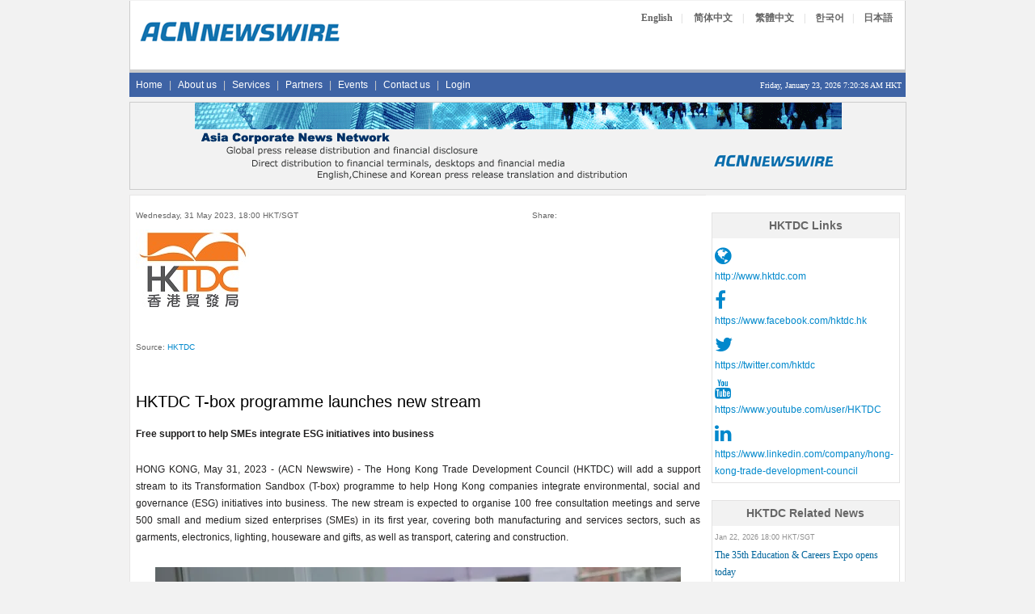

--- FILE ---
content_type: text/html; Charset=utf-8
request_url: https://www.acnnewswire.com/press-release/english/84321/hktdc-t-box-programme-launches-new-stream
body_size: 26363
content:

<!-- include file = "companyinfo_inc.asp" -->

<!DOCTYPE HTML>
<html>
<head>
<title>HKTDC T-box programme launches new stream</title>
<meta charset="utf-8" />
<meta name="keywords" content="acn newswire" />
<meta name="description" content="The Hong Kong Trade Development Council (HKTDC) will add a support stream to its Transformation Sandbox (T-box) programme to help Hong Kong companies integrate environmental, social and governance (ESG) initiatives into business." />
<link href="https://www.acnnewswire.com/bootstrap/css/bootstrap.min.css" rel="stylesheet">
<link href="https://www.acnnewswire.com/css/css.css" rel="stylesheet">
<script language="javascript" type="text/javascript" src="https://www.acnnewswire.com/scripts/jcn.js"></script>
<script type="text/javascript" src="https://www.acnnewswire.com/jquery/jquery-latest.min.js"></script>
<script type="text/javascript" src="https://www.acnnewswire.com/jquery/jquery.fancybox.pack.js?v=2.1.5"></script>
<link rel="stylesheet" type="text/css" href="https://www.acnnewswire.com/jquery/jquery.fancybox.css?v=2.1.5" media="screen">
<script type="text/javascript">

var weekdaystxt=["Sun", "Mon", "Tues", "Wed", "Thurs", "Fri", "Sat"]

function showLocalTime(container, servermode, offsetMinutes, displayversion){
if (!document.getElementById || !document.getElementById(container)) return
this.container=document.getElementById(container)
this.displayversion=displayversion
var servertimestring=(servermode=="s")? '1/23/2026 7:20:22 AM' : ''
this.localtime=this.serverdate=new Date(servertimestring)
this.localtime.setTime(this.serverdate.getTime()+offsetMinutes*60*1000) //add user offset to server time
this.updateTime()
this.updateContainer()
}

showLocalTime.prototype.updateTime=function(){
var thisobj=this
this.localtime.setSeconds(this.localtime.getSeconds()+1)
setTimeout(function(){thisobj.updateTime()}, 1000) //update time every second
}

showLocalTime.prototype.updateContainer=function(){
var thisobj=this
if (this.displayversion=="long")
this.container.innerHTML=this.localtime.toLocaleString()
else{
var hour=this.localtime.getHours()
var minutes=this.localtime.getMinutes()
var seconds=this.localtime.getSeconds()
var ampm=(hour>=12)? "PM" : "AM"
var dayofweek=weekdaystxt[this.localtime.getDay()]
//this.container.innerHTML=formatField(hour, 1)+":"+formatField(minutes)+":"+formatField(seconds)+" "+ampm+" ("+dayofweek+")"
this.container.innerHTML=formatField(hour, 1)+":"+formatField(minutes)+":"+formatField(seconds)+" "+ampm + " HKT"
}
setTimeout(function(){thisobj.updateContainer()}, 1000) //update container every second
}

function formatField(num, isHour){
if (typeof isHour!="undefined"){ //if this is the hour field
var hour=(num>12)? num-12 : num
return (hour==0)? 12 : hour
}
return (num<=9)? "0"+num : num//if this is minute or sec field
}
</script>

<style>
.leftTable {
    border-left: 1px solid #E7E6E6;
	border-right: none;
	border-top: 1px solid #E7E6E6;
	border-bottom: 1px solid #E7E6E6;
    background-color: #ffffff;
}
.rightside {
    border-left: none; 
    background-color: #ffffff;
    border-bottom: 1px solid #E7E6E6;
    border-right: 1px solid #E7E6E6;
}
</style>
<link rel="stylesheet" href="https://stackpath.bootstrapcdn.com/font-awesome/4.7.0/css/font-awesome.min.css">

</head>
<body>
<table class="container">
  <tr><td>
	<!-- Top -->
<table width="960" border="0" cellspacing="0" cellpadding="0" align="center">
  <tr>
  <td align="left">
<!-- ENGLISH -->

<tr><td>
<table width="960" border="0" cellspacing="0" cellpadding="0" align="center">
 <tr valign= "top">
  <td align="left">
<table width="100%" cellpadding="0" cellspacing="0" class="TopBanner_Border">
  <tr><td class="span6">
<Table width="96%" align="center">
<tr><td style="padding-bottom:18px;"></td></tr>
<tr><td>
  <a href="https://www.acnnewswire.com" title="Back to Home Page"><img src="/images/hp_top.gif" width="250" height="33" border=0></a>
  </td></tr>
<tr><td style="padding-bottom:18px;"></td></tr>
  </Table>
  </td>
  <td class="span6" align="right" valign="top">
  <table width="100%" cellpadding=0 cellspacing=0>
  <tr><td>
  <table width="70%" align="right" style="margin-top:10px;">
  <tr valign="top" height="">
  <td align="center" class="langBtn"><a href="https://en.acnnewswire.com" class="NlangBtnLNK" title="English">English</a></td>
  <td class="langBtn1">|</td>
  <td class="langBtn" align="center"><a href="https://ch.acnnewswire.com" class="NlangBtnLNK" title="Simp. Chinese">简体中文</a></td>
  <td class="langBtn1">|</td>
  <td class="langBtn" align="center"><a href="https://ct.acnnewswire.com" class="NlangBtnLNK" title="Trad. Chinese">繁體中文</a></td>
  <td class="langBtn1">|</td>
  <td align="center" class="langBtn"><a href="https://kr.acnnewswire.com" class="NlangBtnLNK" title="Korean">한국어</a></td>
  <td class="langBtn1">|</td>
  <td align="center" class="langBtn"><a href="https://www.jcnnewswire.com/japanese/" target="_blank" class="NlangBtnLNK" title="Japanese">日本語</a></td>
  </tr>
  </table>
</td></tr>
</table>
  </td>
  </tr>
   <tr><td style="padding-bottom:5px;" colspan="2"></td></tr>
  </table>
   </td>
  </tr>
<tr><td style="padding-bottom:3px;background-color:#ccc;"></td></tr>
  <tr><td bgcolor="#3e63a5">
  <div class="row">
<span class="span12">
<div class="navbar">
    <ul class="nav">
      <li><a href="/" title="Home">Home</a></li>
		<li class="line">|</li>
      <li><a href="/aboutus/" title="About us">About us</a></li>
	  <li class="line">|</li>
      <li><a href="/services/" title="Services">Services</a></li>
	  <li class="line">|</li>
	  <li><a href="/partners/" title="Partners">Partners</a></li>
	  <li class="line">|</li>
	  <li><a href="/allevents/" title="Events">Events</a></li>
	  <li class="line">|</li>
	  <li><a href="/contactus/" title="Contact us">Contact us</a></li>
	  <li class="line">|</li>
	  <li><a href="/client/login.aspx" title="Login">Login</a></li>
    </ul>
	<ul class="nav pull-right">
	<li>
	<span style="font-family:verdana;font-size:10px;color:#fff;">Friday, January 23, 2026 
  <!--Live Time-->
  <span id="timecontainer"></span>
  <script type="text/javascript">
  //new showLocalTime("timecontainer", "s", -60, "short")
	new showLocalTime("timecontainer", "s", 0, "short")
  </script>
  </span>
	</li>
	</ul>
</div>
</span>
</div>
</td></tr> 
<tr><td style="padding: 3px;"></td></tr>

<tr><td align="center" bgcolor="#f2f2f2" style="border:1px solid #cccccc;height:104px;">
<img src="/images/banners/acn_banner.gif" width="800" height="100">
</td></tr>
<tr><td style="padding: 3px;"></td></tr>
	<!-- Body -->
  <tr><td><table width="960"  border="0" cellspacing="0" cellpadding="0" class="borderLine">
  <tr valign="top">
  <td class="span8-1 leftTable">
<table cellpadding="4">
<tr valign="top"><td>
<table class="bodytext">
<tr><td style="padding: 3px;"></td></tr>


<tr><td>
<table cellpadding="0" cellspacing="0" width="100%" align="center" style="font-size:10px;font-weight:none;color:#666;"><tr><td><table cellpadding="0" cellspacing="0" width="100%"><tr><td width="50%">Wednesday, 31 May 2023, 18:00 HKT/SGT</td><td align="right" width="50%"><table width="60%" align="right"><tr><td style="font-size:10px;font-weight:none;color:#666;">Share: </td><td align="right"><div class="addthis_toolbox addthis_default_style"><a class="addthis_button_facebook"></a><a class="addthis_button_twitter"></a><a class="addthis_button_email"></a><a class="addthis_button_google"></a><a class="addthis_button_linkedin"></a><a class="addthis_button_compact"></a></div><script type="text/javascript">var addthis_config = {"data_track_clickback":true};</script><script type="text/javascript" src="https://s7.addthis.com/js/250/addthis_widget.js#pubid=jcnnewswire"></script></td></tr></table></td></tr></table></td></tr><tr><td style="padding: 3px;"></td></tr><tr><td align="left"><img src=https://www.acnnewswire.com/images/company/HKTDC3.jpg>&nbsp;&nbsp;&nbsp;&nbsp;</td></tr><tr><td style="padding: 3px;"></td></tr><tr><td><BR>Source: <a href ="http://www.hktdc.com" target="_blank">HKTDC</a> </td></tr><tr><td style="padding: 3px;"></td></tr></table>
</td></tr>
<tr><td style="padding: 5x;"></td></tr>
<tr><td class="header">HKTDC T-box programme launches new stream</td></tr>



<tr><td style="padding: 5px;"></td></tr>
<tr><td><b>Free support to help SMEs integrate ESG initiatives into business</b></td></tr>


<tr><td>
		
		<BR>		
		<span class="bodytext">HONG KONG, May 31, 2023&nbsp;-&nbsp;(ACN Newswire)&nbsp;-&nbsp;</span>The Hong Kong Trade Development Council (HKTDC) will add a support stream to its Transformation Sandbox (T-box) programme to help Hong Kong companies integrate environmental, social and governance (ESG) initiatives into business. The new stream is expected to organise 100 free consultation meetings and serve 500 small and medium sized enterprises (SMEs) in its first year, covering both manufacturing and services sectors, such as garments, electronics, lighting, houseware and gifts, as well as transport, catering and construction.<div align="center"><table align="center" border="0" cellpadding="5"><tr><td align="center"><br /><a id="single_1" href="https://photos.acnnewswire.com/20230531.HKTDC.jpg" title="Ms Winsome Chan, Head of Marketing and Customer Service, HKTDC, Mr Simon Ng, Chief Executive <BR />Officer, Business Environment Council, Dr Patrick Lau, Deputy Executive Director, HKTDC and <BR />Ms Michelle Mak, Head of ESG and Enterprise Learning, Dun & Bradstreet (HK) Ltd [L-R]"><img border="0" src="https://photos.acnnewswire.com/tr:n-650/20230531.HKTDC.jpg"></a></td></tr><tr><td align="center"><small>Ms Winsome Chan, Head of Marketing and Customer Service, HKTDC, Mr Simon Ng, Chief Executive <BR />Officer, Business Environment Council, Dr Patrick Lau, Deputy Executive Director, HKTDC and <BR />Ms Michelle Mak, Head of ESG and Enterprise Learning, Dun & Bradstreet (HK) Ltd [L-R]</small></td></tr></table></div><BR />HKTDC Deputy Executive Director Dr Patrick Lau said promoting sustainable development was an important theme globally; governments and multinational companies had set targets to cut carbon dioxide emissions, providing impetus for the green sector and encouraging Hong Kong businesses to move forward with sustainable development. In addition, ESG compliance had become a criterion for bank-loan approval and orders from premium buyers.<BR /><BR />ESG is crucial for success<BR /><BR />"ESG is no longer simply an option, but an important success factor. The HKTDC hopes this new service will become the strongest support for local business in their ESG transformation, encouraging more SMEs to take action to achieve sustainable development goals through adopting innovative eco solutions, as well as to bear social responsibilities and enhance corporate governance," Dr Lau added.<BR /><BR />To help SMEs navigate trends and apply ground-breaking technologies for solving long-lasting problems, the HKTDC and a number of organisations - including Business Environment Council (BEC) and Dun & Bradstreet (HK) Ltd - will cooperate to provide practical advice and information on sustainability transformation through consultation and workshops. ESG registration services will be offered at a discount.<BR /><BR />The HKTDC will proactively collaborate with industry organisations and professional bodies to organise thematic workshops on social responsibility and corporate governance for SMEs, covering issues ranging from human resources and supply chain to risk management, cybersecurity and more.<BR /><BR />Net-zero roadmaps for businesses<BR /><BR />Business Environment Council (BEC) Chief Executive Officer Mr Simon Ng said severe climate challenges meant all business sectors should immediately act to formulate roadmaps and accelerate the net-zero transition.<BR /><BR />"BEC will lead the local business community to build a sustainable ecosystem and continue to work with different stakeholders to achieve the goal of carbon neutrality through thought-leadership, innovative solutions, policy advocacy, strategic partnership, advisory services and environmental education," he said.<BR /><BR />Discounted ESG Registered(TM) Service<BR /><BR />Dun & Bradstreet will offer special discounts for T-box members using the D&B ESG Registered(TM) service, to help them take the first steps towards sustainable transformation and enhance ESG data transparency, which helps firms that form part of global ESG supply chains.<BR /><BR />Ms Michelle Mak, Head of ESG and Enterprise Learning, Dun & Bradstreet (HK) Ltd said ESG was about more than net-zero emissions; social responsibility and corporate governance were equally important. "To comply with ESG commitment, many MNCs (Multinational Corporations) have incorporated ESG controls into their supplier and vendor evaluation and selection process. D&B ESG Registered(TM) meets industry recognised sustainability standards such as SASB, GRI, TCFD, UN SDGs, UN PRI and CDP, those who successfully complete the required assessment will be given a badge as a recognition of commitment to disclosing ESG data, and SMEs' efforts in ESG will help lift up corporate images and enhance competitive edges."<BR /><BR />Supporting over 3,000 SMEs<BR /><BR />The HKTDC Transformation Sandbox (T-box) is a SME support programme launched in April 2020 to help businesses enhance competitiveness and achieve transformation goals in the areas of branding, e-commerce, manufacturing and supply chain solutions and new markets.<BR /><BR />The T-box team supports SMEs over a three-month period with advisory services, workshops, government-funding information, market knowledge and networking opportunities to help them track market trends, improve skills and expand business connections. The programme has served more than 3,000 companies since launch. With the support of representatives from professional bodies, business associations, chambers of commerce, business partners as well as HKTDC overseas offices, about 850 consultation meetings have been arranged free of charge.<BR /><BR />About T-Box x Dun & Bradstreet Hong Kong ESG Registered(TM) Service<BR /><BR /><a href="https://smesupport.hktdc.com/en/s/dun-and-bradstreet" Target=_BLANK>https://smesupport.hktdc.com/en/s/dun-and-bradstreet</a><BR /><BR />About BEC<BR /><BR />Business Environment Council Limited (BEC) is an independent, charitable membership organisation, established by the business sector in Hong Kong. Since its establishment in 1992, BEC has been at the forefront of promoting environmental excellence by advocating the uptake of clean technologies and practices which reduce waste, conserve resources, prevent pollution and improve corporate environmental and social responsibility. BEC offers sustainable solutions and professional services covering advisory, research, assessment, training and award programmes for government, business and the community, thus enabling environmental protection and contributing to the transition to a net-zero economy.<BR /><BR />About Dun & Bradstreet<BR /><BR />Dun & Bradstreet, a leading global provider of business decisioning data and analytics, enables companies around the world to improve their business performance. Dun & Bradstreet's Data Cloud fuels solutions and delivers insights that empower customers to accelerate revenue, lower cost, mitigate risk and transform their businesses. Since 1841, companies of every size have relied on Dun & Bradstreet to help them manage risk and reveal opportunity. For details, please visit <a href="https://www.dnb.com.hk" Target=_BLANK>www.dnb.com.hk</a><BR /><BR />About HKTDC<BR /><BR />The Hong Kong Trade Development Council (HKTDC) is a statutory body established in 1966 to promote, assist and develop Hong Kong's trade. With 50 offices globally, including 13 in Mainland China, the HKTDC promotes Hong Kong as a two-way global investment and business hub. The HKTDC organises international exhibitions, conferences and business missions to create business opportunities for companies, particularly small and medium-sized enterprises (SMEs), in the mainland and international markets. The HKTDC also provides up-to-date market insights and product information via research reports and digital news channels. For more information, please visit: <a href="https://www.hktdc.com/aboutus" Target=_BLANK>www.hktdc.com/aboutus</a>. Follow us on Twitter @hktdc and LinkedIn<BR /><BR />Media Enquiries<BR />HKTDC's Communications and Public Affairs Department<BR />Beatrice Lam, Tel: +852 2584 4049, Email: <a href="mailto:beatrice.hy.lam@hktdc.org" Target=_BLANK>beatrice.hy.lam@hktdc.org</a><BR /><BR />Photo download: <a href="https://bit.ly/43jxXA3" Target=_BLANK>https://bit.ly/43jxXA3</a>


	<!-- ########################## Contact #############################-->

		<!-- ########################## END Contact #############################-->

<br /><br />
<span class="smallbodytext">
<i>Topic:&nbsp;Press release summary</i>

<i><BR>Source: <a href ="http://www.hktdc.com" target="_blank">HKTDC</a> </i><br>


<i>Sectors:&nbsp;<a href="https://www.acnnewswire.com/acn/ReleaseByIndustry/IndustryRelease.aspx?secid=108&lid=0">Daily Finance</a>, <a href="https://www.acnnewswire.com/acn/ReleaseByIndustry/IndustryRelease.aspx?secid=180&lid=0">Environment, ESG</a>, <a href="https://www.acnnewswire.com/acn/ReleaseByIndustry/IndustryRelease.aspx?secid=213&lid=0">Funds & Equities</a>, <a href="https://www.acnnewswire.com/acn/ReleaseByIndustry/IndustryRelease.aspx?secid=251&lid=0">Startups</a>, <a href="https://www.acnnewswire.com/acn/ReleaseByIndustry/IndustryRelease.aspx?secid=263&lid=0">SMEs</a></i>

<br><i><a href="https://www.acnnewswire.com">https://www.acnnewswire.com</a></i>
<BR><i>From the Asia Corporate News Network</i>
</span>
<BR><br><p class=bodytext><i>Copyright &copy; 2026 ACN Newswire. All rights reserved. A division of Asia Corporate News Network.</i></p>
 </span>
	</P>	 
		</td>
		</tr>
<tr><td>

<table width="100%"><tr><td>
<!-- AddThis Button BEGIN -->
<div class="addthis_toolbox addthis_default_style addthis_32x32_style">
<!--<a class="addthis_button_facebook_like" fb:like:layout="button_count"></a>-->
<a class="addthis_button_facebook"></a>
<a class="addthis_button_twitter"></a>
<a class="addthis_button_email"></a>
<a class="addthis_button_google"></a>
<a class="addthis_button_linkedin"></a>
<a class="addthis_button_compact"></a>
</div>
<script type="text/javascript">var addthis_config = {"data_track_clickback":true};</script>
<script type="text/javascript" src="https://s7.addthis.com/js/250/addthis_widget.js#pubid=jcnnewswire"></script>
<!-- AddThis Button END -->
</td></tr></table>

</td></tr>

</table></td></tr>


<tr><td align="center">
<a href="https://www.jcnnewswire.com" Alt="JCN Newswire" target="_blank">
<img src="https://www.acnnewswire.com/images/banners/jcn_banner_ads_eng.gif" width=468 height=60 border=0></a>
</td></tr>
<tr><td style="padding:7px;"></td></tr>



</table>
	</td>
    <td class="span4-1 rightside">
    
<table width="100%" cellpadding="0" cellspacing="0" border="0" bgcolor="#FFFFFF" height="70">
	<tr><td>&nbsp;</td></tr>
	
	<tr><Td>


<!--AttachFile-->


<table cellpadding="3" cellspacing="2" width="95%" align="center" style="border:1px solid #E3E2E2;word-break:break-all;">
<tr><td class="TableHeadText" align="center">HKTDC Links</td></tr>
<tr><td style="padding: 3px;"></td></tr>


<tr><td>
<a href="http://www.hktdc.com" target="_blank"><i class="fa fa-globe fa-2x"></i></a> <br /> <a href="http://www.hktdc.com" target="_blank">http://www.hktdc.com</a>
</td></tr>

<tr><td>
<a href="https://www.facebook.com/hktdc.hk" target="_blank"><i class="fa fa-facebook fa-2x"></i></a> <br /> <a href="https://www.facebook.com/hktdc.hk" target="_blank">https://www.facebook.com/hktdc.hk</a>
</td></tr>

<tr><td>
<a href="https://twitter.com/hktdc" target="_blank"><i class="fa fa-twitter fa-2x"></i></a> <br /> <a href="https://twitter.com/hktdc" target="_blank">https://twitter.com/hktdc</a>
</td></tr>

<tr><td>
<a href="https://www.youtube.com/user/HKTDC" target="_blank"><i class="fa fa-youtube fa-2x"></i></a> <br /> <a href="https://www.youtube.com/user/HKTDC" target="_blank">https://www.youtube.com/user/HKTDC</a>
</td></tr>

<tr><td style="word-wrap:break-word;width:90%">
<a href="https://www.linkedin.com/company/hong-kong-trade-development-council" target="_blank"><i class="fa fa-linkedin fa-2x"></i></a> <br /> <a href="https://www.linkedin.com/company/hong-kong-trade-development-council" target="_blank">https://www.linkedin.com/company/hong-kong-trade-development-council</a>
</td></tr>


</table>

<br />


<table cellpadding="3" cellspacing="2" width="95%" align="center" style="border:1px solid #E3E2E2;">
<tr><td class="TableHeadText" align="center">HKTDC Related News</td></tr>
<tr><td style="padding: 3px;"></td></tr>

<tr><td class="note">Jan 22, 2026 18:00 HKT/SGT</td></tr>
<tr><td><a href="http://www.acnnewswire.com/press-release/english/104763/the-35th-education-&-careers-expo-opens-today" class="newslink">The 35th Education & Careers Expo opens today</td></tr>
<tr><td style="padding: 3px;"></td></tr>

<tr><td class="note">Wednesday, 21 January 2026, 14:30 JST</td></tr>
<tr><td><a href="http://www.acnnewswire.com/press-release/english/104707/asian-financial-forum-opens-next-monday-with-a-fresh-perspective-and-new-tagline,-finance-empowering-business" class="newslink">Asian Financial Forum opens next Monday with a fresh perspective and new tagline, Finance Empowering Business</td></tr>
<tr><td style="padding: 3px;"></td></tr>

<tr><td class="note">Jan 19, 2026 13:07 HKT/SGT</td></tr>
<tr><td><a href="http://www.acnnewswire.com/press-release/english/104703/asian-financial-forum-opens-next-monday-as-the-region's-first-major-international-financial-event-of-2026" class="newslink">Asian Financial Forum opens next Monday as the region's first major international financial event of 2026</td></tr>
<tr><td style="padding: 3px;"></td></tr>

<tr><td class="note">Jan 15, 2026 19:46 HKT/SGT</td></tr>
<tr><td><a href="http://www.acnnewswire.com/press-release/english/104663/first-three-hktdc-trade-fairs-of-2026-draw-some-82,000-international-buyers" class="newslink">First three HKTDC trade fairs of 2026 draw some 82,000 international buyers</td></tr>
<tr><td style="padding: 3px;"></td></tr>

<tr><td class="note">Jan 14, 2026 14:20 HKT/SGT</td></tr>
<tr><td><a href="http://www.acnnewswire.com/press-release/english/104631/gba-enterprises-speed-up-asean-expansion,-amid-trade-tensions,-with-73-percent-fast-tracking-plans" class="newslink">GBA enterprises speed up ASEAN expansion, amid trade tensions, with 73 percent fast-tracking plans</td></tr>
<tr><td style="padding: 3px;"></td></tr>

<tr><td align="center"><a href="/company_news/574/hktdc" class="notelink"><b>More news >></b></a></td></tr>
<tr><td align="center" style="padding: 3px;"></td></tr>
</table>

</Td></tr>
</table>

<table width="100%"  border="0" cellspacing="0" cellpadding="0">
<tr><td style="padding: 3px;"></td></tr>
</table>
	</td>
  </tr>
</table>
<!--Footer-->
<table width="100%"  border="0" cellspacing="0" cellpadding="0">
<tr><td style="padding: 3px;"></td></tr>
</table>
	</td>
  </tr>
  <tr><td><table width="960" cellpadding="0" cellspacing="0"  align="center" border="0">
<tr height=20 valign="middle"><td bgcolor="#3e63a5" align="center" colspan="2"><span class="fotter">Copyright &copy; 2026 ACN Newswire - Asia Corporate News Network</span></td></tr>
<tr>
<td class="span8">
<table width="100%">
<tr><td colspan=5 bgcolor="#f2f2f2" style="padding-bottom:5px;"></td></tr>

 <tr><td align="center" class="fotter">
 <span class="afoter"><font color="#808080">
<a href="/" title="Home">Home</a> | <a href="/aboutus/" title="About us">About us</a> | <a href="/services/" title="Services">Services</a> | <a href="/partners/" title="Partners">Partners</a> | <a href="/allevents/" title="Events">Events</a> | <a href="/client/login.aspx" title="Login">Login</a>  | <a href="/contactus/" title="Contact us">Contact us</a>  | <a href="/cookies/" title="Cookies Policy">Cookies Policy</a> | <a href="/privacy/" title="Privacy Policy">Privacy Policy</a> | <a href="/disclaimer/" title="Disclaimer">Disclaimer</a> | <a href="/terms/" title="Terms of Use">Terms of Use</a> | <a href="/rss/" title="RSS">RSS</a></font></span>
</td></tr>
<tr><td colspan=5 bgcolor="#f2f2f2" style="padding-bottom:2px;"></td></tr>
<tr><td align="center">
<span class="fotter"><font color="gray">
US: +1 214 890 4418 | China: +86 181 2376 3721 | Hong Kong: +852 8192 4922 | Singapore: +65 6549 7068 |  Tokyo: +81 3 6859 8575</font>
</span>
 </td></tr>
 <tr><td colspan=5 bgcolor="#f2f2f2" style="padding-bottom:5px;"></td></tr>
 </td>
  </tr></table>
  </td>
 <td class="span4" align="center"><br />&nbsp;
 <a href="https://twitter.com/acnnewswire" target="_blank"><i class="fa-brands fa-square-x-twitter fa-lg"></i></a>&nbsp;
 <a href="https://www.facebook.com/acnnewswire" target="_blank"><i class="fa-brands fa-facebook-f fa-lg"></i></a>&nbsp;
  <a href="https://www.linkedin.com/company/acnnewswire/" target="_blank"><i class="fa-brands fa-linkedin fa-lg"></i></a>&nbsp;
 <a href="/rss"><i class="fa-solid fa-square-rss fa-lg"></i></a>
 </td>
</tr>
</table>

<script src="https://kit.fontawesome.com/9e8b40900a.js" crossorigin="anonymous"></script>
</td></tr>
</table>
	<script type="text/javascript">
	$(document).ready(function() {
	    $("#single_1").fancybox({
	          helpers: {
	              title : {
	                  type : 'float'
	              }
	          }
	      });
	});
	</script>
<script>
  (function(i,s,o,g,r,a,m){i['GoogleAnalyticsObject']=r;i[r]=i[r]||function(){
  (i[r].q=i[r].q||[]).push(arguments)},i[r].l=1*new Date();a=s.createElement(o),
  m=s.getElementsByTagName(o)[0];a.async=1;a.src=g;m.parentNode.insertBefore(a,m)
  })(window,document,'script','https://www.google-analytics.com/analytics.js','ga');

  ga('create', 'UA-568736-5', 'auto');
  ga('send', 'pageview');

</script>

</body>
</html>
